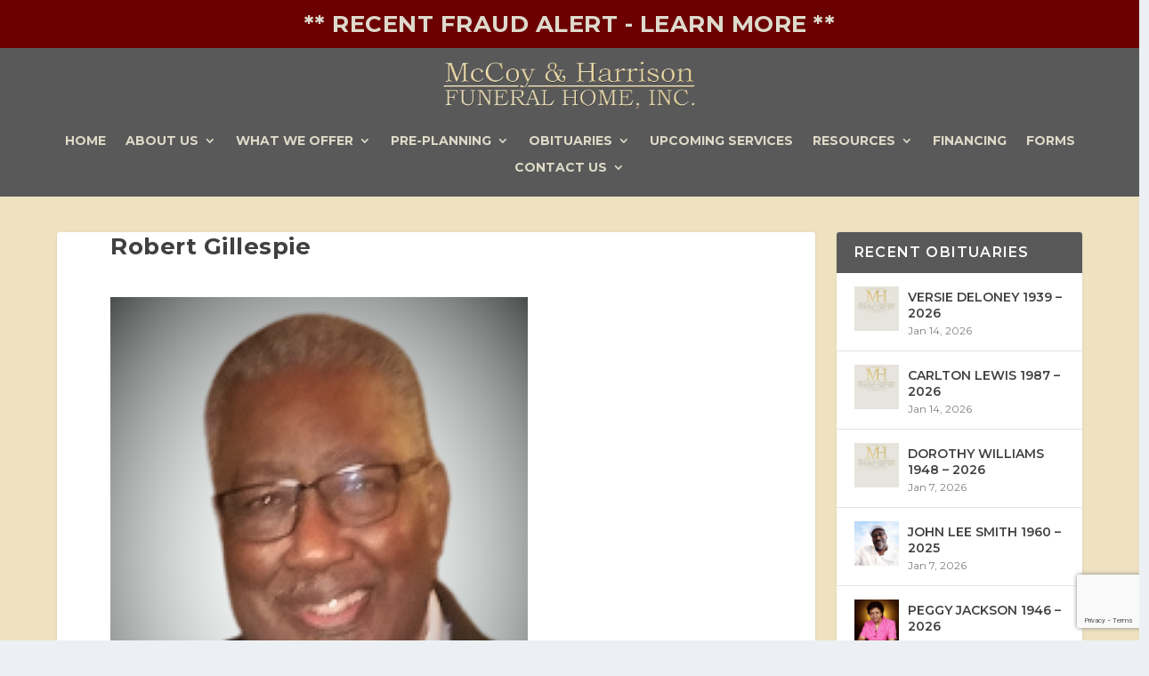

--- FILE ---
content_type: text/html; charset=utf-8
request_url: https://www.google.com/recaptcha/api2/anchor?ar=1&k=6LfL2tMUAAAAAMpamJLl_Jg0P99nLUDwD6Ecm4TC&co=aHR0cHM6Ly93d3cubWNjb3lhbmRoYXJyaXNvbi5jb206NDQz&hl=en&v=PoyoqOPhxBO7pBk68S4YbpHZ&size=invisible&anchor-ms=20000&execute-ms=30000&cb=pyxgjnuikkc9
body_size: 48798
content:
<!DOCTYPE HTML><html dir="ltr" lang="en"><head><meta http-equiv="Content-Type" content="text/html; charset=UTF-8">
<meta http-equiv="X-UA-Compatible" content="IE=edge">
<title>reCAPTCHA</title>
<style type="text/css">
/* cyrillic-ext */
@font-face {
  font-family: 'Roboto';
  font-style: normal;
  font-weight: 400;
  font-stretch: 100%;
  src: url(//fonts.gstatic.com/s/roboto/v48/KFO7CnqEu92Fr1ME7kSn66aGLdTylUAMa3GUBHMdazTgWw.woff2) format('woff2');
  unicode-range: U+0460-052F, U+1C80-1C8A, U+20B4, U+2DE0-2DFF, U+A640-A69F, U+FE2E-FE2F;
}
/* cyrillic */
@font-face {
  font-family: 'Roboto';
  font-style: normal;
  font-weight: 400;
  font-stretch: 100%;
  src: url(//fonts.gstatic.com/s/roboto/v48/KFO7CnqEu92Fr1ME7kSn66aGLdTylUAMa3iUBHMdazTgWw.woff2) format('woff2');
  unicode-range: U+0301, U+0400-045F, U+0490-0491, U+04B0-04B1, U+2116;
}
/* greek-ext */
@font-face {
  font-family: 'Roboto';
  font-style: normal;
  font-weight: 400;
  font-stretch: 100%;
  src: url(//fonts.gstatic.com/s/roboto/v48/KFO7CnqEu92Fr1ME7kSn66aGLdTylUAMa3CUBHMdazTgWw.woff2) format('woff2');
  unicode-range: U+1F00-1FFF;
}
/* greek */
@font-face {
  font-family: 'Roboto';
  font-style: normal;
  font-weight: 400;
  font-stretch: 100%;
  src: url(//fonts.gstatic.com/s/roboto/v48/KFO7CnqEu92Fr1ME7kSn66aGLdTylUAMa3-UBHMdazTgWw.woff2) format('woff2');
  unicode-range: U+0370-0377, U+037A-037F, U+0384-038A, U+038C, U+038E-03A1, U+03A3-03FF;
}
/* math */
@font-face {
  font-family: 'Roboto';
  font-style: normal;
  font-weight: 400;
  font-stretch: 100%;
  src: url(//fonts.gstatic.com/s/roboto/v48/KFO7CnqEu92Fr1ME7kSn66aGLdTylUAMawCUBHMdazTgWw.woff2) format('woff2');
  unicode-range: U+0302-0303, U+0305, U+0307-0308, U+0310, U+0312, U+0315, U+031A, U+0326-0327, U+032C, U+032F-0330, U+0332-0333, U+0338, U+033A, U+0346, U+034D, U+0391-03A1, U+03A3-03A9, U+03B1-03C9, U+03D1, U+03D5-03D6, U+03F0-03F1, U+03F4-03F5, U+2016-2017, U+2034-2038, U+203C, U+2040, U+2043, U+2047, U+2050, U+2057, U+205F, U+2070-2071, U+2074-208E, U+2090-209C, U+20D0-20DC, U+20E1, U+20E5-20EF, U+2100-2112, U+2114-2115, U+2117-2121, U+2123-214F, U+2190, U+2192, U+2194-21AE, U+21B0-21E5, U+21F1-21F2, U+21F4-2211, U+2213-2214, U+2216-22FF, U+2308-230B, U+2310, U+2319, U+231C-2321, U+2336-237A, U+237C, U+2395, U+239B-23B7, U+23D0, U+23DC-23E1, U+2474-2475, U+25AF, U+25B3, U+25B7, U+25BD, U+25C1, U+25CA, U+25CC, U+25FB, U+266D-266F, U+27C0-27FF, U+2900-2AFF, U+2B0E-2B11, U+2B30-2B4C, U+2BFE, U+3030, U+FF5B, U+FF5D, U+1D400-1D7FF, U+1EE00-1EEFF;
}
/* symbols */
@font-face {
  font-family: 'Roboto';
  font-style: normal;
  font-weight: 400;
  font-stretch: 100%;
  src: url(//fonts.gstatic.com/s/roboto/v48/KFO7CnqEu92Fr1ME7kSn66aGLdTylUAMaxKUBHMdazTgWw.woff2) format('woff2');
  unicode-range: U+0001-000C, U+000E-001F, U+007F-009F, U+20DD-20E0, U+20E2-20E4, U+2150-218F, U+2190, U+2192, U+2194-2199, U+21AF, U+21E6-21F0, U+21F3, U+2218-2219, U+2299, U+22C4-22C6, U+2300-243F, U+2440-244A, U+2460-24FF, U+25A0-27BF, U+2800-28FF, U+2921-2922, U+2981, U+29BF, U+29EB, U+2B00-2BFF, U+4DC0-4DFF, U+FFF9-FFFB, U+10140-1018E, U+10190-1019C, U+101A0, U+101D0-101FD, U+102E0-102FB, U+10E60-10E7E, U+1D2C0-1D2D3, U+1D2E0-1D37F, U+1F000-1F0FF, U+1F100-1F1AD, U+1F1E6-1F1FF, U+1F30D-1F30F, U+1F315, U+1F31C, U+1F31E, U+1F320-1F32C, U+1F336, U+1F378, U+1F37D, U+1F382, U+1F393-1F39F, U+1F3A7-1F3A8, U+1F3AC-1F3AF, U+1F3C2, U+1F3C4-1F3C6, U+1F3CA-1F3CE, U+1F3D4-1F3E0, U+1F3ED, U+1F3F1-1F3F3, U+1F3F5-1F3F7, U+1F408, U+1F415, U+1F41F, U+1F426, U+1F43F, U+1F441-1F442, U+1F444, U+1F446-1F449, U+1F44C-1F44E, U+1F453, U+1F46A, U+1F47D, U+1F4A3, U+1F4B0, U+1F4B3, U+1F4B9, U+1F4BB, U+1F4BF, U+1F4C8-1F4CB, U+1F4D6, U+1F4DA, U+1F4DF, U+1F4E3-1F4E6, U+1F4EA-1F4ED, U+1F4F7, U+1F4F9-1F4FB, U+1F4FD-1F4FE, U+1F503, U+1F507-1F50B, U+1F50D, U+1F512-1F513, U+1F53E-1F54A, U+1F54F-1F5FA, U+1F610, U+1F650-1F67F, U+1F687, U+1F68D, U+1F691, U+1F694, U+1F698, U+1F6AD, U+1F6B2, U+1F6B9-1F6BA, U+1F6BC, U+1F6C6-1F6CF, U+1F6D3-1F6D7, U+1F6E0-1F6EA, U+1F6F0-1F6F3, U+1F6F7-1F6FC, U+1F700-1F7FF, U+1F800-1F80B, U+1F810-1F847, U+1F850-1F859, U+1F860-1F887, U+1F890-1F8AD, U+1F8B0-1F8BB, U+1F8C0-1F8C1, U+1F900-1F90B, U+1F93B, U+1F946, U+1F984, U+1F996, U+1F9E9, U+1FA00-1FA6F, U+1FA70-1FA7C, U+1FA80-1FA89, U+1FA8F-1FAC6, U+1FACE-1FADC, U+1FADF-1FAE9, U+1FAF0-1FAF8, U+1FB00-1FBFF;
}
/* vietnamese */
@font-face {
  font-family: 'Roboto';
  font-style: normal;
  font-weight: 400;
  font-stretch: 100%;
  src: url(//fonts.gstatic.com/s/roboto/v48/KFO7CnqEu92Fr1ME7kSn66aGLdTylUAMa3OUBHMdazTgWw.woff2) format('woff2');
  unicode-range: U+0102-0103, U+0110-0111, U+0128-0129, U+0168-0169, U+01A0-01A1, U+01AF-01B0, U+0300-0301, U+0303-0304, U+0308-0309, U+0323, U+0329, U+1EA0-1EF9, U+20AB;
}
/* latin-ext */
@font-face {
  font-family: 'Roboto';
  font-style: normal;
  font-weight: 400;
  font-stretch: 100%;
  src: url(//fonts.gstatic.com/s/roboto/v48/KFO7CnqEu92Fr1ME7kSn66aGLdTylUAMa3KUBHMdazTgWw.woff2) format('woff2');
  unicode-range: U+0100-02BA, U+02BD-02C5, U+02C7-02CC, U+02CE-02D7, U+02DD-02FF, U+0304, U+0308, U+0329, U+1D00-1DBF, U+1E00-1E9F, U+1EF2-1EFF, U+2020, U+20A0-20AB, U+20AD-20C0, U+2113, U+2C60-2C7F, U+A720-A7FF;
}
/* latin */
@font-face {
  font-family: 'Roboto';
  font-style: normal;
  font-weight: 400;
  font-stretch: 100%;
  src: url(//fonts.gstatic.com/s/roboto/v48/KFO7CnqEu92Fr1ME7kSn66aGLdTylUAMa3yUBHMdazQ.woff2) format('woff2');
  unicode-range: U+0000-00FF, U+0131, U+0152-0153, U+02BB-02BC, U+02C6, U+02DA, U+02DC, U+0304, U+0308, U+0329, U+2000-206F, U+20AC, U+2122, U+2191, U+2193, U+2212, U+2215, U+FEFF, U+FFFD;
}
/* cyrillic-ext */
@font-face {
  font-family: 'Roboto';
  font-style: normal;
  font-weight: 500;
  font-stretch: 100%;
  src: url(//fonts.gstatic.com/s/roboto/v48/KFO7CnqEu92Fr1ME7kSn66aGLdTylUAMa3GUBHMdazTgWw.woff2) format('woff2');
  unicode-range: U+0460-052F, U+1C80-1C8A, U+20B4, U+2DE0-2DFF, U+A640-A69F, U+FE2E-FE2F;
}
/* cyrillic */
@font-face {
  font-family: 'Roboto';
  font-style: normal;
  font-weight: 500;
  font-stretch: 100%;
  src: url(//fonts.gstatic.com/s/roboto/v48/KFO7CnqEu92Fr1ME7kSn66aGLdTylUAMa3iUBHMdazTgWw.woff2) format('woff2');
  unicode-range: U+0301, U+0400-045F, U+0490-0491, U+04B0-04B1, U+2116;
}
/* greek-ext */
@font-face {
  font-family: 'Roboto';
  font-style: normal;
  font-weight: 500;
  font-stretch: 100%;
  src: url(//fonts.gstatic.com/s/roboto/v48/KFO7CnqEu92Fr1ME7kSn66aGLdTylUAMa3CUBHMdazTgWw.woff2) format('woff2');
  unicode-range: U+1F00-1FFF;
}
/* greek */
@font-face {
  font-family: 'Roboto';
  font-style: normal;
  font-weight: 500;
  font-stretch: 100%;
  src: url(//fonts.gstatic.com/s/roboto/v48/KFO7CnqEu92Fr1ME7kSn66aGLdTylUAMa3-UBHMdazTgWw.woff2) format('woff2');
  unicode-range: U+0370-0377, U+037A-037F, U+0384-038A, U+038C, U+038E-03A1, U+03A3-03FF;
}
/* math */
@font-face {
  font-family: 'Roboto';
  font-style: normal;
  font-weight: 500;
  font-stretch: 100%;
  src: url(//fonts.gstatic.com/s/roboto/v48/KFO7CnqEu92Fr1ME7kSn66aGLdTylUAMawCUBHMdazTgWw.woff2) format('woff2');
  unicode-range: U+0302-0303, U+0305, U+0307-0308, U+0310, U+0312, U+0315, U+031A, U+0326-0327, U+032C, U+032F-0330, U+0332-0333, U+0338, U+033A, U+0346, U+034D, U+0391-03A1, U+03A3-03A9, U+03B1-03C9, U+03D1, U+03D5-03D6, U+03F0-03F1, U+03F4-03F5, U+2016-2017, U+2034-2038, U+203C, U+2040, U+2043, U+2047, U+2050, U+2057, U+205F, U+2070-2071, U+2074-208E, U+2090-209C, U+20D0-20DC, U+20E1, U+20E5-20EF, U+2100-2112, U+2114-2115, U+2117-2121, U+2123-214F, U+2190, U+2192, U+2194-21AE, U+21B0-21E5, U+21F1-21F2, U+21F4-2211, U+2213-2214, U+2216-22FF, U+2308-230B, U+2310, U+2319, U+231C-2321, U+2336-237A, U+237C, U+2395, U+239B-23B7, U+23D0, U+23DC-23E1, U+2474-2475, U+25AF, U+25B3, U+25B7, U+25BD, U+25C1, U+25CA, U+25CC, U+25FB, U+266D-266F, U+27C0-27FF, U+2900-2AFF, U+2B0E-2B11, U+2B30-2B4C, U+2BFE, U+3030, U+FF5B, U+FF5D, U+1D400-1D7FF, U+1EE00-1EEFF;
}
/* symbols */
@font-face {
  font-family: 'Roboto';
  font-style: normal;
  font-weight: 500;
  font-stretch: 100%;
  src: url(//fonts.gstatic.com/s/roboto/v48/KFO7CnqEu92Fr1ME7kSn66aGLdTylUAMaxKUBHMdazTgWw.woff2) format('woff2');
  unicode-range: U+0001-000C, U+000E-001F, U+007F-009F, U+20DD-20E0, U+20E2-20E4, U+2150-218F, U+2190, U+2192, U+2194-2199, U+21AF, U+21E6-21F0, U+21F3, U+2218-2219, U+2299, U+22C4-22C6, U+2300-243F, U+2440-244A, U+2460-24FF, U+25A0-27BF, U+2800-28FF, U+2921-2922, U+2981, U+29BF, U+29EB, U+2B00-2BFF, U+4DC0-4DFF, U+FFF9-FFFB, U+10140-1018E, U+10190-1019C, U+101A0, U+101D0-101FD, U+102E0-102FB, U+10E60-10E7E, U+1D2C0-1D2D3, U+1D2E0-1D37F, U+1F000-1F0FF, U+1F100-1F1AD, U+1F1E6-1F1FF, U+1F30D-1F30F, U+1F315, U+1F31C, U+1F31E, U+1F320-1F32C, U+1F336, U+1F378, U+1F37D, U+1F382, U+1F393-1F39F, U+1F3A7-1F3A8, U+1F3AC-1F3AF, U+1F3C2, U+1F3C4-1F3C6, U+1F3CA-1F3CE, U+1F3D4-1F3E0, U+1F3ED, U+1F3F1-1F3F3, U+1F3F5-1F3F7, U+1F408, U+1F415, U+1F41F, U+1F426, U+1F43F, U+1F441-1F442, U+1F444, U+1F446-1F449, U+1F44C-1F44E, U+1F453, U+1F46A, U+1F47D, U+1F4A3, U+1F4B0, U+1F4B3, U+1F4B9, U+1F4BB, U+1F4BF, U+1F4C8-1F4CB, U+1F4D6, U+1F4DA, U+1F4DF, U+1F4E3-1F4E6, U+1F4EA-1F4ED, U+1F4F7, U+1F4F9-1F4FB, U+1F4FD-1F4FE, U+1F503, U+1F507-1F50B, U+1F50D, U+1F512-1F513, U+1F53E-1F54A, U+1F54F-1F5FA, U+1F610, U+1F650-1F67F, U+1F687, U+1F68D, U+1F691, U+1F694, U+1F698, U+1F6AD, U+1F6B2, U+1F6B9-1F6BA, U+1F6BC, U+1F6C6-1F6CF, U+1F6D3-1F6D7, U+1F6E0-1F6EA, U+1F6F0-1F6F3, U+1F6F7-1F6FC, U+1F700-1F7FF, U+1F800-1F80B, U+1F810-1F847, U+1F850-1F859, U+1F860-1F887, U+1F890-1F8AD, U+1F8B0-1F8BB, U+1F8C0-1F8C1, U+1F900-1F90B, U+1F93B, U+1F946, U+1F984, U+1F996, U+1F9E9, U+1FA00-1FA6F, U+1FA70-1FA7C, U+1FA80-1FA89, U+1FA8F-1FAC6, U+1FACE-1FADC, U+1FADF-1FAE9, U+1FAF0-1FAF8, U+1FB00-1FBFF;
}
/* vietnamese */
@font-face {
  font-family: 'Roboto';
  font-style: normal;
  font-weight: 500;
  font-stretch: 100%;
  src: url(//fonts.gstatic.com/s/roboto/v48/KFO7CnqEu92Fr1ME7kSn66aGLdTylUAMa3OUBHMdazTgWw.woff2) format('woff2');
  unicode-range: U+0102-0103, U+0110-0111, U+0128-0129, U+0168-0169, U+01A0-01A1, U+01AF-01B0, U+0300-0301, U+0303-0304, U+0308-0309, U+0323, U+0329, U+1EA0-1EF9, U+20AB;
}
/* latin-ext */
@font-face {
  font-family: 'Roboto';
  font-style: normal;
  font-weight: 500;
  font-stretch: 100%;
  src: url(//fonts.gstatic.com/s/roboto/v48/KFO7CnqEu92Fr1ME7kSn66aGLdTylUAMa3KUBHMdazTgWw.woff2) format('woff2');
  unicode-range: U+0100-02BA, U+02BD-02C5, U+02C7-02CC, U+02CE-02D7, U+02DD-02FF, U+0304, U+0308, U+0329, U+1D00-1DBF, U+1E00-1E9F, U+1EF2-1EFF, U+2020, U+20A0-20AB, U+20AD-20C0, U+2113, U+2C60-2C7F, U+A720-A7FF;
}
/* latin */
@font-face {
  font-family: 'Roboto';
  font-style: normal;
  font-weight: 500;
  font-stretch: 100%;
  src: url(//fonts.gstatic.com/s/roboto/v48/KFO7CnqEu92Fr1ME7kSn66aGLdTylUAMa3yUBHMdazQ.woff2) format('woff2');
  unicode-range: U+0000-00FF, U+0131, U+0152-0153, U+02BB-02BC, U+02C6, U+02DA, U+02DC, U+0304, U+0308, U+0329, U+2000-206F, U+20AC, U+2122, U+2191, U+2193, U+2212, U+2215, U+FEFF, U+FFFD;
}
/* cyrillic-ext */
@font-face {
  font-family: 'Roboto';
  font-style: normal;
  font-weight: 900;
  font-stretch: 100%;
  src: url(//fonts.gstatic.com/s/roboto/v48/KFO7CnqEu92Fr1ME7kSn66aGLdTylUAMa3GUBHMdazTgWw.woff2) format('woff2');
  unicode-range: U+0460-052F, U+1C80-1C8A, U+20B4, U+2DE0-2DFF, U+A640-A69F, U+FE2E-FE2F;
}
/* cyrillic */
@font-face {
  font-family: 'Roboto';
  font-style: normal;
  font-weight: 900;
  font-stretch: 100%;
  src: url(//fonts.gstatic.com/s/roboto/v48/KFO7CnqEu92Fr1ME7kSn66aGLdTylUAMa3iUBHMdazTgWw.woff2) format('woff2');
  unicode-range: U+0301, U+0400-045F, U+0490-0491, U+04B0-04B1, U+2116;
}
/* greek-ext */
@font-face {
  font-family: 'Roboto';
  font-style: normal;
  font-weight: 900;
  font-stretch: 100%;
  src: url(//fonts.gstatic.com/s/roboto/v48/KFO7CnqEu92Fr1ME7kSn66aGLdTylUAMa3CUBHMdazTgWw.woff2) format('woff2');
  unicode-range: U+1F00-1FFF;
}
/* greek */
@font-face {
  font-family: 'Roboto';
  font-style: normal;
  font-weight: 900;
  font-stretch: 100%;
  src: url(//fonts.gstatic.com/s/roboto/v48/KFO7CnqEu92Fr1ME7kSn66aGLdTylUAMa3-UBHMdazTgWw.woff2) format('woff2');
  unicode-range: U+0370-0377, U+037A-037F, U+0384-038A, U+038C, U+038E-03A1, U+03A3-03FF;
}
/* math */
@font-face {
  font-family: 'Roboto';
  font-style: normal;
  font-weight: 900;
  font-stretch: 100%;
  src: url(//fonts.gstatic.com/s/roboto/v48/KFO7CnqEu92Fr1ME7kSn66aGLdTylUAMawCUBHMdazTgWw.woff2) format('woff2');
  unicode-range: U+0302-0303, U+0305, U+0307-0308, U+0310, U+0312, U+0315, U+031A, U+0326-0327, U+032C, U+032F-0330, U+0332-0333, U+0338, U+033A, U+0346, U+034D, U+0391-03A1, U+03A3-03A9, U+03B1-03C9, U+03D1, U+03D5-03D6, U+03F0-03F1, U+03F4-03F5, U+2016-2017, U+2034-2038, U+203C, U+2040, U+2043, U+2047, U+2050, U+2057, U+205F, U+2070-2071, U+2074-208E, U+2090-209C, U+20D0-20DC, U+20E1, U+20E5-20EF, U+2100-2112, U+2114-2115, U+2117-2121, U+2123-214F, U+2190, U+2192, U+2194-21AE, U+21B0-21E5, U+21F1-21F2, U+21F4-2211, U+2213-2214, U+2216-22FF, U+2308-230B, U+2310, U+2319, U+231C-2321, U+2336-237A, U+237C, U+2395, U+239B-23B7, U+23D0, U+23DC-23E1, U+2474-2475, U+25AF, U+25B3, U+25B7, U+25BD, U+25C1, U+25CA, U+25CC, U+25FB, U+266D-266F, U+27C0-27FF, U+2900-2AFF, U+2B0E-2B11, U+2B30-2B4C, U+2BFE, U+3030, U+FF5B, U+FF5D, U+1D400-1D7FF, U+1EE00-1EEFF;
}
/* symbols */
@font-face {
  font-family: 'Roboto';
  font-style: normal;
  font-weight: 900;
  font-stretch: 100%;
  src: url(//fonts.gstatic.com/s/roboto/v48/KFO7CnqEu92Fr1ME7kSn66aGLdTylUAMaxKUBHMdazTgWw.woff2) format('woff2');
  unicode-range: U+0001-000C, U+000E-001F, U+007F-009F, U+20DD-20E0, U+20E2-20E4, U+2150-218F, U+2190, U+2192, U+2194-2199, U+21AF, U+21E6-21F0, U+21F3, U+2218-2219, U+2299, U+22C4-22C6, U+2300-243F, U+2440-244A, U+2460-24FF, U+25A0-27BF, U+2800-28FF, U+2921-2922, U+2981, U+29BF, U+29EB, U+2B00-2BFF, U+4DC0-4DFF, U+FFF9-FFFB, U+10140-1018E, U+10190-1019C, U+101A0, U+101D0-101FD, U+102E0-102FB, U+10E60-10E7E, U+1D2C0-1D2D3, U+1D2E0-1D37F, U+1F000-1F0FF, U+1F100-1F1AD, U+1F1E6-1F1FF, U+1F30D-1F30F, U+1F315, U+1F31C, U+1F31E, U+1F320-1F32C, U+1F336, U+1F378, U+1F37D, U+1F382, U+1F393-1F39F, U+1F3A7-1F3A8, U+1F3AC-1F3AF, U+1F3C2, U+1F3C4-1F3C6, U+1F3CA-1F3CE, U+1F3D4-1F3E0, U+1F3ED, U+1F3F1-1F3F3, U+1F3F5-1F3F7, U+1F408, U+1F415, U+1F41F, U+1F426, U+1F43F, U+1F441-1F442, U+1F444, U+1F446-1F449, U+1F44C-1F44E, U+1F453, U+1F46A, U+1F47D, U+1F4A3, U+1F4B0, U+1F4B3, U+1F4B9, U+1F4BB, U+1F4BF, U+1F4C8-1F4CB, U+1F4D6, U+1F4DA, U+1F4DF, U+1F4E3-1F4E6, U+1F4EA-1F4ED, U+1F4F7, U+1F4F9-1F4FB, U+1F4FD-1F4FE, U+1F503, U+1F507-1F50B, U+1F50D, U+1F512-1F513, U+1F53E-1F54A, U+1F54F-1F5FA, U+1F610, U+1F650-1F67F, U+1F687, U+1F68D, U+1F691, U+1F694, U+1F698, U+1F6AD, U+1F6B2, U+1F6B9-1F6BA, U+1F6BC, U+1F6C6-1F6CF, U+1F6D3-1F6D7, U+1F6E0-1F6EA, U+1F6F0-1F6F3, U+1F6F7-1F6FC, U+1F700-1F7FF, U+1F800-1F80B, U+1F810-1F847, U+1F850-1F859, U+1F860-1F887, U+1F890-1F8AD, U+1F8B0-1F8BB, U+1F8C0-1F8C1, U+1F900-1F90B, U+1F93B, U+1F946, U+1F984, U+1F996, U+1F9E9, U+1FA00-1FA6F, U+1FA70-1FA7C, U+1FA80-1FA89, U+1FA8F-1FAC6, U+1FACE-1FADC, U+1FADF-1FAE9, U+1FAF0-1FAF8, U+1FB00-1FBFF;
}
/* vietnamese */
@font-face {
  font-family: 'Roboto';
  font-style: normal;
  font-weight: 900;
  font-stretch: 100%;
  src: url(//fonts.gstatic.com/s/roboto/v48/KFO7CnqEu92Fr1ME7kSn66aGLdTylUAMa3OUBHMdazTgWw.woff2) format('woff2');
  unicode-range: U+0102-0103, U+0110-0111, U+0128-0129, U+0168-0169, U+01A0-01A1, U+01AF-01B0, U+0300-0301, U+0303-0304, U+0308-0309, U+0323, U+0329, U+1EA0-1EF9, U+20AB;
}
/* latin-ext */
@font-face {
  font-family: 'Roboto';
  font-style: normal;
  font-weight: 900;
  font-stretch: 100%;
  src: url(//fonts.gstatic.com/s/roboto/v48/KFO7CnqEu92Fr1ME7kSn66aGLdTylUAMa3KUBHMdazTgWw.woff2) format('woff2');
  unicode-range: U+0100-02BA, U+02BD-02C5, U+02C7-02CC, U+02CE-02D7, U+02DD-02FF, U+0304, U+0308, U+0329, U+1D00-1DBF, U+1E00-1E9F, U+1EF2-1EFF, U+2020, U+20A0-20AB, U+20AD-20C0, U+2113, U+2C60-2C7F, U+A720-A7FF;
}
/* latin */
@font-face {
  font-family: 'Roboto';
  font-style: normal;
  font-weight: 900;
  font-stretch: 100%;
  src: url(//fonts.gstatic.com/s/roboto/v48/KFO7CnqEu92Fr1ME7kSn66aGLdTylUAMa3yUBHMdazQ.woff2) format('woff2');
  unicode-range: U+0000-00FF, U+0131, U+0152-0153, U+02BB-02BC, U+02C6, U+02DA, U+02DC, U+0304, U+0308, U+0329, U+2000-206F, U+20AC, U+2122, U+2191, U+2193, U+2212, U+2215, U+FEFF, U+FFFD;
}

</style>
<link rel="stylesheet" type="text/css" href="https://www.gstatic.com/recaptcha/releases/PoyoqOPhxBO7pBk68S4YbpHZ/styles__ltr.css">
<script nonce="Y5fOZYFF85B2FpiQZQJlzw" type="text/javascript">window['__recaptcha_api'] = 'https://www.google.com/recaptcha/api2/';</script>
<script type="text/javascript" src="https://www.gstatic.com/recaptcha/releases/PoyoqOPhxBO7pBk68S4YbpHZ/recaptcha__en.js" nonce="Y5fOZYFF85B2FpiQZQJlzw">
      
    </script></head>
<body><div id="rc-anchor-alert" class="rc-anchor-alert"></div>
<input type="hidden" id="recaptcha-token" value="[base64]">
<script type="text/javascript" nonce="Y5fOZYFF85B2FpiQZQJlzw">
      recaptcha.anchor.Main.init("[\x22ainput\x22,[\x22bgdata\x22,\x22\x22,\[base64]/[base64]/UltIKytdPWE6KGE8MjA0OD9SW0grK109YT4+NnwxOTI6KChhJjY0NTEyKT09NTUyOTYmJnErMTxoLmxlbmd0aCYmKGguY2hhckNvZGVBdChxKzEpJjY0NTEyKT09NTYzMjA/[base64]/MjU1OlI/[base64]/[base64]/[base64]/[base64]/[base64]/[base64]/[base64]/[base64]/[base64]/[base64]\x22,\[base64]\\u003d\\u003d\x22,\x22fcKxTMOGGMKrwpLCtMOkZFFQw5Y8w5UKwrjCnkrCksKOAMO9w6vDsSQbwqFAwrlzwp1lwpbDulLDhWTCoXttw7LCvcOFwovDrU7CpMOzw4HDuV/CsybCoynDvMOVQ0bDpCbDusOgwrTCm8KkPsKab8K/AMOlNcOsw4TCpcOswpXCmmUJMDQ9ZnBCfsKFGMOtw5DDvcOrwopLwpfDrWIXK8KORRBjO8OLWGJWw7YOwpU/PMKqesOrBMKpZMObF8KAw7sXdn7DmcOww78DccK1woNmw7nCjXHChsO/w5LCncKVw7rDm8Ohw4YswopYQMOKwodDTRPDucOPLcKYwr0GwoTCqkXCgMKIw6LDpizCiMKicBkcw5fDgh82dSFdQztUfhFKw4zDj3tfGcOtZ8KjFTATX8KEw7LDtmNUeGPCjRlKc3sxBUTDmGbDmC3CiBrCtcKAFcOUQcKOOcK7M8OKZnwcDRtndsK0PmISw4/CkcO1bMK4wp9uw7sIw5/[base64]/[base64]/DtcKBw5kZAwsQTMK7w6o7w6HChg0/wqACZ8Omw7E9wqIxGMOGR8KAw5LDjsKIcMKCwokPw6LDtcKoPAkHE8K3MCbCmcOiwplrw7pbwokQwpbDoMOndcK2w6TCp8K/wokvc2rDt8KDw5LCpcKfIDBIw5PDr8KhGWHCssO5wojDq8Onw7PCpsOQw7kMw4vCtsKmecOkWcOMBAPDs2nClsKrcBXCh8OGwrPDrcO3G3UnK3Qlw49VwrR3w4xXwp5qIFPChFfDgCPCkFg9S8ObIxwjwoEgwp3DjTzCj8OmwrBoQMKTUSzDlwnChsKWd3jCnW/CkSEsScO0WGEoZELDiMOVw7sEwrM/XcOew4PCllrDlMOEw4giwrfCrHbDnz0jYjHCok8adcKjK8K2L8OIbMOkB8ONVGrDi8K2IcO4w6zDuMKiKMKQw5NyCEvCh2/DgRXDisKdw55/F2LCox/Cg15awrxzw4t2w4FkRDB4wqY1GMO7w7JbwoZaJVHCqcOSw7/[base64]/CrBrDnsK7cMKJZ8KBw5xiw7DDmjBfw6LDtsKTw5bDum/[base64]/DgsKiU8O8wr9kw6rDv8KSw7JsLWDDlcKmw4heXsOydnjDrsOxL1nDsygFU8KpAz/Dm000A8KqSsOET8K+T08nXBcAw5HDkFgbwq4TMcOHw67CncO3w7Nlw7Niw5jDo8OCIMOhw4M0NwrDj8KqecO7w48xw5New6rCtsOpw4M/w4jDvsOZw4VQw4/DgcKfwr/CkMKxw5cGNELDssOhA8K/wpDDgEB3wobDkEtYw5Yjw5oZFcK3w61Bw7Fxw7XCmClCwpTCgMOiVX3CnjkDMzMsw4tVEMKEeA1Jw6lPwrvCtcOdc8OBcMOVX0PDrcKkYW/Cv8K4fykwXcOMwo3DlyDDjDYhMcOUMRrCicK/JRowTsOxw77DkMOgbGdHwozDswnDv8Kwwr/Ct8OWw7kTworClDUKw7p3woZGw74RXwDClMKxwqYbwpR/NGECw5wLH8Oxw43DqydgP8OFf8KBFsKTw4XDr8ObLMKQCMKVw6jCiy3Dll/CkwLCnsKRwovCksKROXDDm1tNU8OJwofCkUNjUj8ma19CScOqwqp4CiYpL2JEw5Eaw7wDwpF3OcKRw48eJsOzwqc8wrPDjsOeGF8yETfCjhxqw5vCn8KZNUkswqpaP8Oqw7LCj2PDsyUaw5EnAsOZM8KsGADDiAnDvsO/wprDo8KLXDQEYlx1w6A6wrwAw4XDqsO/[base64]/Ds3d8CFbCvMOxR2jClXcGw6bDqj3CicKBCMKxGzxVw4jDnXTChEd+wqnCgcOUdcOWIMOUw5XDg8OdRRJIbQbDtMK1CRrCqMKHKcKMCMKNdwDDu0VVwp3ChwLDh1vDoQofwqbDkMK6w4zDgB0KG8OGw5oZAToCwr1vw6oBO8OIw5B0woUmAFlHwrx/Z8KQw4bDlMO8w7gMJcKJw5DCl8KGwqQGDjDCo8K5ZcK0Yj3DrzsDwrTDuTrDoDtcw4rDlsKBBMKtWTvCpcKBw5YEaMOvw77DkzQPwoEhFcO0YsOqwq/[base64]/w4lDYX4ODcKDw5Vewp4xV8Kww7AnGsKrBcKFDgzDiMOmR1cRw6zCk8OuIxoMIm/Dv8OXwqs4VwwqwokIw7PCnsO8V8OUwrtow4PDr1fDmsKKwpvDpsOmBcOxXcO/w6fDtcKiV8K9T8KowrDDhA/DhWLCsWILCSXDhcOmwqjDjBLCisOOw4h6w6HCkwgmw7HDv00RJ8KgVVDDnGjDunrDnBjClcKEw7l9W8O0PsK7GMKJM8OVw5rCn8KUw44Zw7N6w4BDdWPDhnfDpcKHZcO/[base64]/woPDiMK1w4YHw5jCqjvCg8OYwr4jw7/Dm8KRwpdawp8KdsKrF8KcOj5Lwr3DncO/w5DDqU/[base64]/w4zCtR5tw63DrcKoNTxFI8O4UsOFw4PDjBXDqsOMwofCpcOzMsOoScKdMsOIw4vCgw/[base64]/DlzfDnMK8QhTDrzZbw6Qca8KGwp3DkcKeDcOyw6XCiMKSHT/CokXClQ/ClFvDtiMywo4qf8OSfsKAw5smfcKXwrPCgsKgw7c1OVHDusKHH01DMMOMZMOtdi7ChnHDlMOyw7AGa0vCnQ9FwrU+EMOxVF1wwp3CgcOBNMKkwqrCs1hqTcKTdE83TcKWTTjDisK5aG/DlMKTwoh6acKbw4zCpcO0OEkWYD7Dnm41ZMOCUzrCl8O3wqbCicORJMKHw4l0dsKGf8KDb0E/KhvDuCRvw6ImwpzDpsOXLcO6cMOPfWRvXjbCgDofworCt3XDqwVETgcXw6pnHMKTwpNZQyrCoMOySMK8RcOsIsKteyR1PVvCplLDp8OmI8KiOcKwwrbCmE/[base64]/Dt8ObwrwrXcOTwr/[base64]/CvzFuAgzCt8KEdRQlwqjCqXzCvMOIKMKTCS1bfsOPWcK2w7nCulfCpcK6EMO9w5PCpMKUw7RCKQPCncK2w4JWw5vDqcO4EsKZUcKOwpfDmcOQwq4saMOAR8KbdcOuwr4YwpteW0BneTDClcKFJ1/DvMOWw7R4wrLDncKpEj/DhH1Uw6TCrgwcb1UBHcK0ccKqQ3Ydw4bDq38Rw4LCgDZDOcKQbVTDv8OqwpIDwqJWwpQyw67Cm8KCwpPDiE/[base64]/[base64]/[base64]/Dl8KrC0VlQcKffMOIGMOww4oXwrfDjMOnOsOrdsOVw79XczJHw7AgwoNKehQ7HnfChsKocQrDvsOowp3DtzDDkMKnw4/DmgoRTwQrw6PDi8ODK1Yjw7l0EiMTBhvDmFYiwojDssOnH1pmXm4LwrzCpA3CgTzCvMKew4zDpQdKw5lOw7AwB8OWw6HDnFNkwrEoIXtGwoQsI8OPAxHDuyYlw7Y5w5LCvU1CFTVFwrIoJMOVE1AANsKbccOoJUtqw4nDvcK/wrlQOi/[base64]/V8OhwrXDgDRKT8Oow512w73DpsOdwqpowoZuI8KOWcKqLQXChcK4w78rIcKWw6I8wpTCnynDrcKrABbCrggeYxLCuMO6ScKdw7w6w4HDocOTw5XCmcKAEcOhwr9Ww7zCnB/Cs8KOwq/[base64]/w5Maw6XDtHjDlSl6RwXCtcOWISZxwrcewqwpMzLDgE7DvcKfw4Azw7/DhkMmw6MVwr9DNlXCqsKowr82wo8vwqB0wo4Sw4tswpFHXwkaw5zCoR/DpMOewoDCpEJ9BcKCwo/CmMO3aghLIzrDl8OAYnbDrMKodcOSwqPDugdgH8OmwqM3J8K7w59DXMOQOsKbfjAuw7DDrcKlwq3CqQJywqxLwrfDjmfDqsKFPQRew6JOwqdqEijDtcOFX2bCqjcAwrpMw5AIFsKpVxIKw6zCgcK6MMK5w6VTw5YjUz0FWhrCvEMnPsOJPizDm8OIbMK/dlYVc8OJD8Oew7fDmTPDhMOswr8lw5QbfEpDw7bCiwU1A8O/wqs3wpDCrcOHD1cfw4vDvApPwprDlyF2DV3CtHfDvMOIbm9Uw6TCuMOew580wqLDk0bCg0zCh3LDsGAPKBPClcKEw6BTbcKhFwZKw5EMw78WwoTDmxROMsOCw4zDiMK4wp/Cu8KLMMOuaMOBRcK+MsKrQ8Kmwo7CrsO/[base64]/wpVdT8OmA1EUw5PCrwlfMMKXwqPChUsIFzBKw5nDrcOyCMObw5/ClwsiG8K2AHTDhlbCpmIAw6gmN8OQWcORw6PCvGTDom01T8KqwqY6NsKgw5fDusKNwoJ8G3xJwqzCtsOTSCJdZB/Dlj8vbcOIccKhO3Nfw7jDsS3Cp8Kjf8ONVsK7f8O5TMKSbcOLwoJXw4J1BEPDhVona2HDlHLCvT8fw5NtUiYwBjAAPlTClcOIUsKMWcOAw6DDlxnCiR7Dt8OswrvDj15aw67CusK4w7kQBcOdSsO5wq7DoyvCtgLDimwXasKzZQ/DphMvPcKZw58nw55nT8KPeW0ew5PCmhlpRyAuw5PDlMK/AzTCr8OVwrfCiMOJw41AWHo4woLDv8KZwpsHfMK+w6zDtMODDMK2w5DCv8KkwoPDqUo8FsKMwpZTw5ptJcOhwqHCk8KJPQLCvsOQXwHCs8OwMRLCjsOjwo7CpC/[base64]/DpUlNdXnDsj3DgsK8w7Fpw4x3O8K5w4rCnVvDkMORwp17w6vDjcOdw4LCtQzDk8Ktw5Q0RcKzbAfDvcOjw6MkXEldwpsDEsKgw53ClWzCtcO6w6XCvC7CvsOkXVrDgW7Cmg/DqBxgIcOKYcOqfcOXWsKJw6Y3fMK6VRI8woQLYMKGw6DDs0oKOWsib1E9w6LDhsKfw4Q3TsOFNjs+UzIjXsOsGwgAEmFrMyZpwowIb8O/[base64]/WcKkAFPDssK6CcKMWHEAZsOIw7Vrw459bMOpWVpqwrnCr1Q9H8KsFkjCkG7DpMKaw5HCvXdAJsKxGsK/KiPDg8OXFQjCh8OcTUDCksKPYUXDpMKaOSfCsxPCnSLCgAnDn1nDkjhrwpzCj8OlD8Kdw74/[base64]/[base64]/Co8OMw4lWwrAaFsKvTTtHwrrCusOwGStmZxnDlsK3NFrCgBNUYsOkLMOZfx8GwrXDtMOYwr3DrAhfQ8OEw4nDncKww4sDwo9Pw6lhw6LDlsOgfcK/ZsOnw78Hw5wtA8KsL2cuw5XCrCIew6XCsGM2wpnDsXrCgnwpw7bCq8OfwoNuOC3DosO5wqEPLMOeWsKkw4YiO8OHbUMtaVbDkcKSW8OFF8O2My9WUMOjbcOEQURELS3DssOyw4lgR8OPdm0NHEBew47CiMOBf0vDnBHDtQPDgw/Cp8K0w40aPMOOwpLCtyjDgMOnaxbCoHMaCVMQTMKOWcKUdhHDiQx0w5osCwbDpcKQwpPCq8OeIw0iw6bDtUFuQzHCgMKUwpbCscKVwoTDuMOWw6bDocOew4YMaV7DrMKkOngiO8OHw48Ew5DDmsOXw6DDvmjDocKKwonCl8KRwrg7YsK7CX/[base64]/woN5FcOpw7R3wqzDoWPDpSchwqrDhsOhwo/ClcKJUsO1wrTCkcOiw7JiPMKuKQEpw73Cm8Oxw6rCu0MJADEnN8KfHErDkcKmeSfDrsKUw67DncKdw4LDqcO5YsOqw6TDkMKgYcKpcMKWwo0SIlvCvG9tNMKhw5jDpMKbdcOhAsOdw40/U0PCgjLDjCIffFZUKQFzYQZWwooZw6Qvwq7ChMKkD8Kuw5bDvAAyHXUHXsKZbirDksKtw7fDvMKyXFXCscOcGFDDscKAJFTDsydkwp/[base64]/[base64]/XghQwrzDvAHCqcO8DmTChcKhY8OADcKPbmLDl8KnwrnDtcO3LDzCjGrDqW8Tw7PCmsKNw53CqcKwwqN1YT/CvMKkwoV0NsOQw4TDgSbDiMOdwrfDsWBLT8Oswq88IsKlwovCuFdGD13Dl1Uiw5/DsMKxw4pFdGvClxJwwqbClUsrHhjDpkthbcOGwodpUsKESwRgw43CjcKrw7jCnsK4w4DDpm7DtcOwwrbDgmrDs8Kiw4/CqsK0wrJDNGbCm8OSw7vDusKaOy9kWl7DgcOPw7wiXcOSJMOww5pDVMKZw71Hw4XCvsOXw7vCnMK+wrXCoCfDhTjCqELDscOieMK/VcOBecOYwqzDm8OQDnvCp0Bpw6IdwpMYw5HCmsKZwrxXwqXCpXIpVlwiwpsfw6DDtEHClkJ8wp3CnA90D1DDmy8FwpPCty/DqMOSQXg8EsO4w6zCnMKQw78CEsKow4PCvQ7CkinDjGU/[base64]/[base64]/ClDDjhfCsX/[base64]/DkcKjQybDkDbDisKCD8O4w5rDocKqw4Uyw6Apw5Q0w7shwpXCnFdiwrXDpsKfc2l7w4g2w5NMwpxqw6gLFcKMwoDCkxxoIMOWKMOuw4/DrsK5ZC/[base64]/CsMKuworCuAsYw6MvwqLDrGrDpStJNxhHG8O+w5fDmcObLcKSeMOQaMO6ay5wfhRBLcKYwolSHwHDhcKhwp7CuFc5w4vCplNECMKNWzDDucKZw4zDmMOARBh/M8OTdHfCmRYtw4zCs8KmB8OpwoPDhCvCujbDoUnDni7CrMO4w7HDncKYw4IxworDjk7Dr8Kaehp9w5s9wonDsMOIwoXChcO6wq1rwprDvMKDGVXCsUPCm0teP8O/XMOGNVJnGyTDvnMAwqgcwoLDtBEMwql1w7NfBh/DnsK+wobDlMOob8K/IsOQSgLDqHbDghTCucKXcSfCuMKYD2wcwrnCnjfCnsOwwpnDsy7Cpjs8wqZeUsKZdnl7w5kcOXXCksK4w4xgw5BsRS/DuQRQwpIvwrrDqWXDo8Kjw7VuMjnDg2PDusKkNMKCw5JOw4sjOMOFw73CjH3DpTzDi8KLfMKfdSnDvUYwfcOhHwxDw7bCksO9fifDn8Kow5xOciTDhMKzw57DucKhwplREkzCmQrChsK0HiRPEMOEOMK7w4/CscKEGUkowpgHw4jCo8OlXsKcZ8KNwoIKVwPDvEIUN8OEw4ELw5XDv8OwfMOiwqfDsypKfWLDnsKpw6jCsxvDvcOQfcOKB8OhWivDgsKywpjDncOkw4zDs8OjAEjDoT9KwrMGSsKxEsOKSx/CgAQqXScJwr7CtRUGETBaecKILcK8wqUjwpRMPcKnMhXCjF/DgMKEEn3DkAh2EcKHwrPChU3DkcKCw4xiXBXCqMOtwofDsFwIw47DtETDvcOHw5LCti7Dq1XDn8KPwotwAsOVI8K2w6RSRFDCmWpyZMOowpcvwozDoUDDv2DDisOQwpvDkWrCqcKYw4zDtsKJE3lOLsKEwpTCu8OKVWDDmXzCosKUXlnDr8K/VMK4wrbDrX/Do8Kqw6DCpwphw4QHwqfCo8OlwrLCi1pVehfDq1jDucO0fcKhFjBpHiI1dMK+wqlUwqjCqWVTw5JUwoIRD0p8w7x0GATCr0fDuQFFwpVfw6bDosKHSsKzSSo0wqTCucOGFl8mwogpw55MVQLDssOFw7scbsOpwqfDsWdVCcOCw6/Dnld0w79qJcOaA0XCnH7DgMKRw7ZswqzDscO/[base64]/BknCpsOJUcKMwrLCpxtBAcOWw5vCncK/wr3CgUTClcOOEStQVsOjFsKhdS9tYcOSCQ/Ci8K9KQoAw608f0xdwrjCjcOLw6bDgsOzQ3VvwoUXwqoTw7zDhWsBw4YAwp/CgsO/[base64]/Drm5ySHVpw4HDrSltXSRtFQ3CoXxaw5/CpnDCszTDu8KQwqrDgTEewqlOSsOTw5DDpcK6wqPDsUJPw5VNw4jDmMK2R3cPw5HCrMKpwoXDhlPCncOrfypiwr1TQA0Zw6nDox87wqR8wo8mSsK/LgY1wpAJCcOgw7xUCcK6wpnCpsOcwqgZwoPCrcOvXsOHw4zCv8ONYMO/dsOKwocOwp3Dh2JACUjDl04nOUfDscKfwpfDisOKwqvCnsOaw5vCkFFmw5nDlsKKw7zDgCJBcMKEQg1VbR3Do2/DomHCn8OuXcOnWkYyLMKZwppJT8K3PsOtwp0eA8OIwqXDqMKgwq4zSWgRXXI8wp3DlwwbPsK7ck7DgcO3RFPDkQrClMOxwqciw7nDj8K5wqQDc8Kdw6wHwojCo3fCqcOawqoaZsOGPQfDhsOXQhhKwr5oSG3DksKMw6nDksOTwosJdcKjYRQqw6RTwrtqw5/DhFQEN8Obw6PDu8O8wrnCgMKbwpLDmAISwqHDk8KBw7V+A8KNwot/w7PDmnXCg8K6wpPCqn9vw7pDwqTCpQjCncKKwp1OS8OXwrzDvsOdVQDCtB9bwpTCtWxaVcOxwpcadljDhMKAXj7Ct8O5XsKEGcOSBcKzH2nCr8OJwqnCvcKXw4LChwBNwrdmw7kLwrEqT8Kiwpd5PXvCoMOBYjPCngMJHy4GSyLDnMKAw6vCuMOawonDs1/DmxI+YznCojttV8KZwpvCj8Omwp7DosOpPsO+XTDDusK8w5Miw4pMJsOEfsOKZ8KkwqBnIA1JasKDe8OXwqrChXJDJm/CpMOmOhpOUsKufsOTUAlLG8OawqRNw7JtNk/DjEU0wrLDtxpafzxpw6jDiMKowptSV3XDrMOEw7RiVBYKw5Yyw6AsB8K3WXHClMO9woTDiFsfO8KRw7AiwpNGY8KnL8OawoRbEHxFQsK/[base64]/wqdBwqhUwpBTO8KvwodXasOnUCpIwrJxw7DDsznDoF4xNVnCmmTDsBF0w6kWw7jCjnYLwq3DuMKtwq0/J2XDunfDh8OwKXXDvsOHwqw0LcORw4XDmQBjwq4Uwp/CgsKWwo0Qw5kWfkfCux4Yw6FGwqzDvMO7DELChk0RZU/Ci8Oyw4Qcw6nDgF3DnMKzw7PCg8OaeV0ywrZdw7EmLMOZW8K3w4bClsOFwrvDtMOww64ZbGDCvn9iBkVow4V8DMK1w7p9wq5hwpnDmMKXaMKXFj7DgmLCnn/[base64]/KcOnACkBV2vCisOnw78awqQowqx2YcOIw4jDvxRDwoYKamgTwpRLwrlCLsKeYMOMw6XCrcOGw5Vxw5bChsK2wpbDgMODahXCpxrDtDY2azpSKEbDq8KPWsODZMKcPMK/FMOnYMKvDsORworCgRk3eMOCZ0lXwqXCkULCr8KqwoLCki/CuBMdw55iw5HCmBcswqbClsKBwqrDs2fDl1nDtxzCvBIpw6nClBczNcKCBCrDgsO7X8Kmw7XDmxwud8KaJGjCo2zCnxEYw4kzw5HCvx7Di0jDiF7Cg2pZa8O1DsKrGMO4H1LDnMOtw7Ntw5DDl8OBwrfCkMOxwpnCqMOdwqvDmMOfwpsQK3JLUn/CisKJFmlUwr0kw7wCw4DChSnCisOIDljCrSbCrVLCqG5LdAHCiQpNWD0HwpcLwqQndwfDvsO3wrLDnsOrFzdQw75FAsKCw7E/wrxcfcKOw5nCrBIXw59vwovDuHlhw5sswpbCtDvCjE3ClsOZwrvDg8K/LMOfwpHDv0o7wo8ewotCwpNtfcKGw4NOMRN6DSzCkmzCmcO8wqHCgkPDo8OMA27Du8Oiw7vCkMOtw43Cp8KowqEgwqQ+wq9WbRxrw4cww4QPwqLDnizCr2JEKipzwrrDuzB3w7PCvsO+w4vCph0XHcKCw6Ymw4bCo8O2W8O6NS3CkTTDpk/CtDkaw6pAwr/[base64]/[base64]/Dmnl6Yx4JGinDm8KRwr/CuFPCvMOGw6EPw4ZawpMRI8OXwpQ4w6gxw5zDvV9yJMKtw4A6w5klwrbCtxIpN3bCrsO1VyhLw67ChcO+wr7CuVHDgcKfMl8jP3Qiwr0pwqHDpQ7CtEBSwqsoeSrCh8K2bcKxIMK8wpTDpMOKwpjCogvDslg7w4HDlMK/[base64]/eMOtHsOICcOpwqTCn3fDisOOw6DCuhLDqRXCmz/[base64]/[base64]/DqsKgKsKHw69swpHCkBwXwqRfwpDDocKmTWJiwoBvHcO4UsK2Ewgfw7TCrMO+SRRawqbDuEAIw5RvLMKewqVmwoldw6oPIMK/w7kWw6pBfBVFWsO3wroawrXCrl0MbmnDqwJuwqnDvcOOw4UWwp/DrHtOUcOwasOGVHUOwpUsw4/[base64]/bUhdD8OAw7Y6woHCtsKKwoXCt8KVwofDrMOMBmTCglsZwrxKw5zChcOcYRrDvjhMwrUJwp7DkcOAw6fCpl46wpHChBs6woBNCVnDvcK2w6LCjcOcIzlOXUpmwoDCucOLMHTDvB92w4jCq2lCwrTDv8O0ZU/[base64]/w7PDh1jDmibDpcKDacO4NnJAw67CiMKWwpQEDWVewpzDjX/CjcKre8KPwqZURzzDmBLCgXprwq5cAENtwrsOw4TCosK+RTXCglTCpcOZQRjCnQPDlcOiwrJKwqrDs8OyMk7DgGMMHSvDg8Omwr/[base64]/DoEDCocOXw7fClAcub8OOw5HCisO8FC/DpcOmwooAwoXDncK4EcOCw7nCs8KcwrjCpcOtw6/CucOSW8O4wqrDvj5EIBLCsMKhwpbCscOMNSdmEcKfVB9bwpUKwrnDjcOWwqDDsGXCrRAlw6JZFcOLK8OKVsKpwqcaw47DrGkGw6ZHwr/DpMKww6Erw6FEwqrCq8K+RDgXw61GGsKNacOpUcOaRC/Dsw86WsOiwrLDlMOiwq8kwoMGwqY7wphhwr06SWnDhg9/[base64]/DhMKqw6jChnbCpMOBeiDCmsK4AsKYwqDCtVNrG8KiK8O9d8K+C8K4w4nCrl/CtMKkI30SwpRlHsOSO0wfIsKVEMO1wq7DhcKDw5bCuMOADcKYUTxvw6fCkMKnw41kwrLDkUfCoMOcwqPCg3nCkCzDqlg3w6fClhYpw6fCtU/[base64]/CphBTwoJNSMKNHcOaJTPCnl9TL0/CvxFgw4w/aMKeCMKBw4TDv3bDnxbDmMKma8OXwojCpEfCinjCqHXCix9oHcKkwo/CrCoDwr9vw4TCoX9bJVxuGSUjwoTDoR7Dq8O5TwzCm8OmRhVSwo8nwotSw5xkw7fDhg8Pw4TDqDTCrcOYFGfCgCArwrbCqioPP0XCrhkrbMKOSnnCm2MJw5jDtcOuwrYXaFTCv20VMcKOH8OxwpbDug/CokTDmcOtB8KJw7TCqMK4w7B7EFnDrcKib8KXw5Fyd8Opw5Q6wrDCpcKAB8KSw5grw747ZsOQQk/CqMODwqJOw5zCvMKLw7vChMOsKVPCncKsYDPDplbDsnbDk8KAwq8sZcOcWWdbdThlOUk0w53CuScAw4fDnF/DhMKgwqodw5LCv1AQPCrDoWcdO0zDihxlw5onLTTCosKXwpPCmjBKw4hPw6LDlcKiwpLCs3PCjsOSwqFFwpbDvMO5eMKzAT83w5ofNcK8W8KVbAZiScK8w5XChRDDnxB2w7VTMcKrw5vDncOgw5tDR8K0w6/CqHTCq1g8dnsfw5pZAlXCr8Kkw7lVMTh1cVsawqVrw7UQLcK1HCwHwowTw41XcRHDiMOuwplTw7rDgWR3RcOVZHxlGMK8w5XDoMOrDsKeA8KhRsKhw7M2CHdUwpVNCkfCqDPClsKSw7E7wqEUwqQBIEvCiMKGfBIwwpjDn8KNwp9ywpfDjMOpw4REcRgpw5YHw7/CicKWXMO0woVcR8Kjw6JtB8OIw5ZENgDCo0XCvRPCl8KcU8OVw4fDnzQmw5M8w7sLwrtjw5tTw5xYwpsIwo/[base64]/DgHImJcOuYMOowrbCjAV1wrjDoXjDgV7Cj3LDsVTCnzbDrMKTwogrdMKbZWHDsTfCo8K/fsOQUXfDukrCu3PCry3Ch8OROBxzw7J1w4DDuMKrw4jDsWfDo8OVwrTCjMK6VxLCugTDjcOGDMKZScO1dsKrRsKNw4jDq8O9w7xDcGnCoCbCrcOpesKRwoHCusOxRngdZ8K/w4RkUF4cwrxtWTLCrMOqYsKzwoMKKMKpw6Iow4bDmsKTw6HDkcOjwrXCu8KXF0nCmyctwo7DsRXDs1HDksK+IMOew7otfcKww6tdSMOtw7J2VHQGw7xZwo3CrMO/w7DDk8OfHSE3CcKywoDCm0XCvcOgaMKBwrTDhcOdw7vCgibDmMOfw4kbK8OzWwIJIMK5HB/CiwJlV8OgaMKTw7RHYsOKwr3Cj0QpOEQtw64Hwq/DlcO/wrXCpcKUcSNxEcK9w7Yfw5zCu1luIcKhwprDrsKgLBteS8OHwoMBwqvCqMK/F0bCuxPCiMKdw69Uw7DCnMKcTsKSYlzCr8OCT2/CrcO3w6zCsMKjwrcZw4LCnMKaF8OwTsKcMkrDg8O6KcOvwpgmJRp+w5XCg8O6JjNmGcOhw65Pw4fDvsOlAsOGw4cNw5wfaENgw6N3w5M/dAhxw7oUwrzCp8KfwrrCgcOrKnzDhFbCvMO/w48rw4pOwosQw45Gwr55wq/DuMO+YMKOdcOlcGMhwovDjMKbw77CncOkwrpMwpnCo8OlUREtNsK+DcOHGUcvwqfDtMOVGsOEVilLw4DChXrCp0MBPsOqXWp9w5rCrMOcw5DDrEVpw4EiwqbDqF/[base64]/Dlh/CkMKYTBbDsGfDssOwTMO7woAXw7XDp8O/wo58w7DDlg5BwpPCpxLCq0TDmMOVw4AfSyTCqsKcw63CjwjCs8KXCMOYwrJMIsOfRELCssKMw43CqEzDgl97wp5nGXw8dBARwoQUwqzCgmJWQsKEw5RjacKKw6zCicOGwpvDuAZ2wooBw4Esw79VZDrDvSswK8KgwpnCm1HDkzk+CEXCj8KkDcOMwp7Cnm/CtisRw5spw7nDjhTDmwLCnsO7TsOwwpIQFkrCisO0BMK2dcKCV8OHY8O6PcKWw4/CiVdbw6NTWksFwoMKw4JBaV85WcORIcOOwo/DksKiJAnCuXJxIxzDtjjDrXHCgsKhP8KMT2vChiB+bMKewpHDlMKew749cWJ4wq0wUgjCpWpMwr9Zw7F+woXDtl3DqcOSwp/Dt1vDvjFmwqLDj8K2WcOJGGrDmcOUw6IdwpXCgnRLecKSHMKVwrM3w6o6wpstHsO5YCYIwr/DjcKWw6vDlG3DnsK+wp4Kwo48W08vwow3MEpqesOGwp/Dkm7CnMOKAMO7wqR1wq7DgzpIwrHDlMKowpBEbcO4fMKqwqBDw4HDlcKIB8KKcRAQw6x0wo7CncOoLsODwrTCicK7woDCuAkZM8KXw4cHTydowrvCqCXDuzvCn8KmVlnCvC/CksK5KihTegcefsKGw6Rswrt5ClPDvGxKw7bCiCVuwpjCti7DnsOGdx1hwqUUcSkBw4JtNMKmccKFw6pzDcOMOCvCvEhMEBLDksKOLcKrTlgzFx/[base64]/wpPDlAZhU8Kewo/CpEnDnsKsRGRUYcOdccKmw5lUWcOUwqJ0d0IQw402wokvw4nClgjDnsKZLGkHwoUCw6kewoYAw5RiBMKpR8KCUcOaw4oOw5k9wr3DpkYpwpVfw6bDqzjCgiBYZD9hwphvLMKMw6PCicOkwpvDs8K8w4Y6woIww7pww4sbw5/Cj0LCvMKLKMKxYWhhdMOwwr5gWsOGLyFbbsOibQDDjzwWwqR3ZMKMd0bCmRLDscKxJcOdwrzDsHDDrXLDuzlWb8ORw7XCgkBAd1PCg8KpF8Kkw7gNw6R/w77Ch8OQHmEpO2ZtFMKHW8OfFcOFR8OhDyBgCSQwwoYcYMK1YMKITsOTwq/DgsO2w5kEwrnCmDQPw506w7nCssKbIsKjFlgwwqTDpQFTWXQfayIWwphbVMOKwpLDkQPDqwrCilkacsOgG8KRwrrDi8K3Rk3DhMKccybDiMOZN8KQUzMyPMOJw5TDkMKwwrbCjkbDscKTNcKkw7/[base64]/ClsO0w5HDlnnDhMK9w7DDsMO8w6oMMGfDnTQ2w6nDisKLPcOiw7HCsQ3CjmhGw5sXwrQ3SMOdwq7DgMOcVxg2LC/DgDNUwqTDv8KjwqR5aHjClVUjw5h4SsOYwoDClk0Sw6Z8dcOWwpQjwrwMUgVtwocXMTNQFj/CqMOKw58Rw7vClFggJMKgZ8KWwpMVGBLCrTUDw5wFQMOnw7R1QkHDhMOxwoUlUV4Vwq7CgHQ5DnAtw6djTMKFCMOWJGNYRsOrGizDmmrCmDgsGgFbTcOUw6/Cq040w70mBUETwq1gUkrCmAjDiMOOUQJCYMOPEsOiw50/wqnCicOwdHN/[base64]/Dv8Kfb8K2wrALwovDiCnDo8ORw5jDmXYuw5Nfw4rDu8K0DEwDBsOBJcO9L8Oewotaw5AiKzvDsH8kXsKHwqodwrrDkQbCiQ3DhxrCk8OzwqfCiMOmQTMnccOHw7bDisK0w4rCocOPdkfCvVbDmMKtWcK8w4cvwq/CucOpwrhyw5ZCZxcBw5vCqMOwNMKVw5gdwqzCilvCpwTDpcOWw4XDjcKDJsODwoBpwq7CucKkwqZWwrPDnjjDmjLDpFUsworDnjfCuSB0C8OwBMOqwoNYw6nCnMKza8KCMgJrdMK8wr3DhsK/w5DDtsOCw5PChMOrIsKZSyLDk2/Dh8O3wozCnMO6w5HDlsKCDcO4w5gIUWFcdV7DssOcbcOAwqp5wqYEw77DmsKxw6kMwr/DqsKVUMOPw6Nhw7JhS8O9VhbDvFrCs0Rkw47Ci8KoFAXCq18cMXbCgsKtbMOKwrRUw4bDisOICRF6MsOBBWttacOhW3fDuyNyw4rComlww4PCrRXCvw0cwoMCw6/DlcKowpTCmiELWcOpZ8KsRSJrXBTDpC7Cq8OwwpDDnCA2w5nDt8KOXsKZJ8O5BsKtw6zCsT3DjsOAw4Eyw6RPwqjCmB3CjAVuG8K/[base64]/Du1vCncO7w6zCtjseZ3XDqMOMwrlewp5BDMKAHxXCvcOHwoDCqhxILnnDnMO6w5o3DUDCjcOAwqVBw5TDhMOMO1RbQcKhw7VewqnDq8OUd8KTw53ClsKOw5FMQCU1woXCgRHDmcKDwqzCrMO4LsO6woTDrTcrwo/DsCUew4fDjm0jw7RewpjDun9rwrcDw7rDk8OhIGLCtGXCvTHDtTMawqHDihfDlhTDsl/CiMKyw4zCgWEba8ODwo7DhREXwrPDhhjCvzDDtMKqQcKkYXPCl8KUw4DDhlvDmBYGwo9BwrDDjcK0C8KCW8OcesOAwrADw5BqwoEbwqMww4XDsFLDmcK8wqHDq8Kiw4bDhMO/w5JWFHHDpXhSw7orH8Ojwp9ufcOqZDV2wrgWwp90w7nDnHjDh1bCmmXDo2cwGRhvE8K+eUHDhsOow7l0DMOvX8Opw4LCmXXCuMKBfMOZw6Y+wpUXDBAMw69OwrgyIMOVQcOJWA5DwqbDucOwwqjCu8OIS8Ocw7XDl8KgZMKTAEHDkCrDuzHCiS7DqMO/wozDm8OWwo3CsQ5DZXAQYcKww4LDuhJIwqliYAXDmGrDvcOawoPCrgfDiXjCs8KJw7PDssKQw5/DrQssVcO6YsOnAnLDvBjDvkTDpsO1QhLCnVlNwr59woTCusK9KFxQwqgQwrfCnCTDrkXDogzDgMOuRgzCj0k2NmsDw69ow7bDmsOvcj50w4YmRX0IQw48MTrDhMKkwp3DvW7DphZMLyAawpjDk1PCrArCgsKcWl/[base64]/CmTXCh8KxwpvDhUHCp8KPw7Byw7jDhU18w5h/KELDkcKgw77CmXwaV8OOYMKPcT1AfR/Dh8K5w5jDnMK6wpwOw5LDucKPE2Etw7PCnEzCucKtwrYLAMKmworDkMKFCgTDp8KMVHHCgBgKwqbDpX09w4JAw4kNw5Miw6jCn8OFA8KAwrdSbxsnXcOxwpx1wo4LYgZCED/DulzCsV9Ew6jDqQdEEFAuw5R9w7bDssOBK8KRw5XClsK1AMOwKMOqwo4xw53Cg01Bwo9ewrJLH8OFw5TChsOjSHPCmMOjwoB0LcOhw6TCoMKlK8KGwoJpRQ3DjUsMw4/Cl37Ds8OeI8KAFTx/w63CrngnwrFDZ8KyLGPDs8Khw5sNw5LCtMKWdsOkw6teGsKOKcOVw4cJwp15wrzCrcK8wqwHwrLDtMK3wr/Cn8OdHcKrwq5QallnFcKvZlTDvXvCuWjClMOjQU9ywq1DwqtQw6jCpRQcw7PCvsKDw7QGIsOMw6zDjwATw4ddSHnDk30Nw68VHR1IBCPDnwcYG2pgwpRBw7t2wqLClsOhwq/DqDvCmjd0w4rCkGRMdhPCl8OJKjkaw7VjGA3CpMO/wrnDon/[base64]/DrMK0wrpWwr7Dv3gFwr7CqTdsHcKUT8KeZVHCsjDDjsK2AsK2wqTDosOHGMKhRMKqMwgsw7UuwrfCiCdvcMOwwrYRwp3Cl8KQNwDDr8OOwrtVN2bChg9mwqzDkX/Du8OWAsO/TsOvc8OrBBLDg2t4EcKlRMOjwq/[base64]/CncKKwqVywpMUwqrClUMYw4YyZAMBw5PCnFh3KmQFw7fDklUWVnTDvcO9UUbDhMO2w5M3w5ZITsOwcDphQsOyBFVbw5Z2wqYCw5DDisOnwoQWHx10wpcgHcOCwpfCuWNATkd9w7YYVETDqcKPw5gYwqJew5LDpcK4w4FswrFtwrXCtcKww7/CnhLCosKYdS01B113wqhdwrtseMOew6XDj0NYOQ/Dq8KQwrhBw61wbMKww4Vuc2vCrh18wqsWwr3CgAXDiSM8w6PDoHDCkyfDucOZw4omcyUMw7RuJ8KEIsKlw5PCsh3Cjg/Cm2zDtcO2w4bCgsOIUsOPVsOCwqBVwrsgO0AXa8OOGcO5woUzeA0/GmB8OMK7GiombT/ChMKFw4cWw41ZGyHCv8O3esKBV8KFwqDDr8OMGgBvwrfDqCsSw45aHcK6DcK3w5rCi1XCicOET8O1wodgRS/DvcOmw5ZPw5M0w5/CnsOza8K6bm9zfMK6wq3ClMODwqoAWsOxw6LCs8KHVFwDQcK0w7o8wr4IQcOdw7g6wp4cDsOCw605wq1QUMONwrltwoDDqQjDtwXCmsKDw68JwrzDiibDmghRTsKvw5NDwoLCr8Opw7XCjX/CksKNw4pTfzrCjcOtw6vCh1fDt8O6wpDDhh7CrcOpe8O9JU01F1bDoBjCsMOGSMKAJsKYb090VCFjw4YWw5bCh8KQYcO1J8Odw78geH99wqUHdCTDhxdXcnrCgxPCscKKwovDhsOqw51oCkbDpcKOw6zCsl4HwrszOsKOw6HDjyjChj59FMOcw6N/[base64]/[base64]/DocKxw47DvsOSw6PDg8KZw4LCq8KUw5QMw6puFMKKTsKow45Lw4jCtB5LC2cUJ8OQSyVQQcOJNmTDhWFgSnMXwoXDm8OGw4TCqcOhTsOlZ8KkUX5Aw61awr/[base64]/CmcKFw5rDs285Rg3DiVI9wrjDisOnPBXCtMOKFMKWHcO8wpHDsihqw7LCvUgxNWfDvcOzM0ZucA13w5hAwplWLMKKUsKaWiIaORvDrMKEVkspw4shwrVwHsOpdUF2wrnDtCRow4fCmWF9wpPCisOQcgF9DHEUJF4dw4bDi8K9wqNWwpDCinvDjcK/Z8KCMEPCjMKlRMKsw4XCpDvClMKJaMKqVTzCl2XDmsKvdwPCuHjDjcKpCMOuDHspPVNzACrDksOWw49zwol4blJWw5PCvcOJw4DDh8O0woDDkRUvesOtLwTCgzhpw47DgsOjVMO+w6TDoUrCi8OSwrFgBMOmwovDv8K3Oi0OTcOXw5LCtCNba1JAwo/DlMKcwolLIyPCusOswrrDhMKzw7HCjCopw61sw5bDt0/[base64]/Dt0TCpFkAw4Apf8KKFsKVwqI7NhjDmCgAH8KaBTfCo8KSw5ZawqlCw6g7wp/DjcKMw4vDhWHDm1VNU8KGfFlNYEfDum5KwrjCngXCtcOSMQgkw6sTDm1nwo7CrcOGLlDCk2EjecOIK8OdJsKuaMOwwrN2wqDClnNH\x22],null,[\x22conf\x22,null,\x226LfL2tMUAAAAAMpamJLl_Jg0P99nLUDwD6Ecm4TC\x22,0,null,null,null,1,[21,125,63,73,95,87,41,43,42,83,102,105,109,121],[1017145,710],0,null,null,null,null,0,null,0,null,700,1,null,0,\x22CvYBEg8I8ajhFRgAOgZUOU5CNWISDwjmjuIVGAA6BlFCb29IYxIPCPeI5jcYADoGb2lsZURkEg8I8M3jFRgBOgZmSVZJaGISDwjiyqA3GAE6BmdMTkNIYxIPCN6/tzcYADoGZWF6dTZkEg8I2NKBMhgAOgZBcTc3dmYSDgi45ZQyGAE6BVFCT0QwEg8I0tuVNxgAOgZmZmFXQWUSDwiV2JQyGAA6BlBxNjBuZBIPCMXziDcYADoGYVhvaWFjEg8IjcqGMhgBOgZPd040dGYSDgiK/Yg3GAA6BU1mSUk0GhkIAxIVHRTwl+M3Dv++pQYZxJ0JGZzijAIZ\x22,0,0,null,null,1,null,0,0,null,null,null,0],\x22https://www.mccoyandharrison.com:443\x22,null,[3,1,1],null,null,null,1,3600,[\x22https://www.google.com/intl/en/policies/privacy/\x22,\x22https://www.google.com/intl/en/policies/terms/\x22],\x22X+TOiB0zd0gYiQaJDwDiCaNVFko6nccnuLEzJTpmIPY\\u003d\x22,1,0,null,1,1768468754518,0,0,[147,178,190],null,[126,67,10,251,103],\x22RC-Pc_p3GK9CzMt-w\x22,null,null,null,null,null,\x220dAFcWeA5qXrxIQXkaMqJK_TOotWRUH164SOVcvcHlhGOduJiiIkDBTK2RPDrFT4Q-NSWtrQnj2Fht-F8TG1pq6PnfIWsF8zMVew\x22,1768551554455]");
    </script></body></html>

--- FILE ---
content_type: text/css
request_url: https://www.mccoyandharrison.com/wp-content/themes/terra/style.css?ver=4.27.5
body_size: 75
content:
/*
Theme Name:     terra
Description:    Similar style to https://gospacecraft.com/templates/preview?template=terra
Author:         Bayne DM
Template:       Extra

(optional values you can add: Theme URI, Author URI, Version, License, License URI, Tags, Text Domain)
*/
